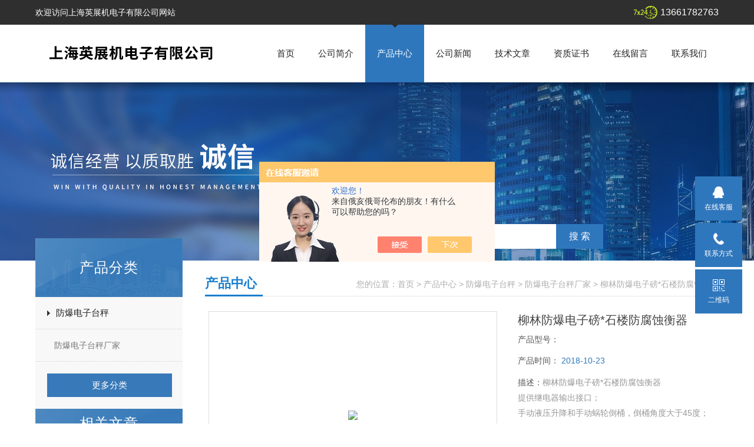

--- FILE ---
content_type: text/html; charset=utf-8
request_url: http://www.xchq-china.com/Products-30523237.html
body_size: 9752
content:
<!doctype html>
<html>
<head>
<meta charset="utf-8">
<TITLE>柳林防爆电子磅*石楼防腐蚀衡器-上海英展机电子有限公司</TITLE>
<META NAME="Keywords" CONTENT="柳林防爆电子磅*石楼防腐蚀衡器">
<META NAME="Description" CONTENT="上海英展机电子有限公司所提供的柳林防爆电子磅*石楼防腐蚀衡器质量可靠、规格齐全,上海英展机电子有限公司不仅具有专业的技术水平,更有良好的售后服务和优质的解决方案,欢迎您来电咨询此产品具体参数及价格等详细信息！">
<script src="/ajax/common.ashx" type="text/javascript"></script>
<script src="/ajax/NewPersonalStyle.Classes.SendMSG,NewPersonalStyle.ashx" type="text/javascript"></script>
<script src="/js/videoback.js" type="text/javascript"></script>
<link href="/skins/262272/css/style.css" rel="stylesheet" />

<script src="/skins/262272/js/jquery-1.8.3.min.js" type="text/javascript"></script>
<script src="/skins/262272/js/setimg1.js"></script>
<script>

$(document).ready(function(){
	var obj = $("div.beijing").children("ul.menu").children("li");
	var xid=2;
	$(obj[xid]).addClass("hover");
}); 
</script>
<script type="application/ld+json">
{
"@context": "https://ziyuan.baidu.com/contexts/cambrian.jsonld",
"@id": "http://www.xchq-china.com/Products-30523237.html",
"title": "柳林防爆电子磅*石楼防腐蚀衡器",
"pubDate": "2018-10-23T11:04:41",
"upDate": "2018-10-23T11:04:41"
    }</script>
<script type="text/javascript" src="/ajax/common.ashx"></script>
<script src="/ajax/NewPersonalStyle.Classes.SendMSG,NewPersonalStyle.ashx" type="text/javascript"></script>
<script type="text/javascript">
var viewNames = "";
var cookieArr = document.cookie.match(new RegExp("ViewNames" + "=[_0-9]*", "gi"));
if (cookieArr != null && cookieArr.length > 0) {
   var cookieVal = cookieArr[0].split("=");
    if (cookieVal[0] == "ViewNames") {
        viewNames = unescape(cookieVal[1]);
    }
}
if (viewNames == "") {
    var exp = new Date();
    exp.setTime(exp.getTime() + 7 * 24 * 60 * 60 * 1000);
    viewNames = new Date().valueOf() + "_" + Math.round(Math.random() * 1000 + 1000);
    document.cookie = "ViewNames" + "=" + escape(viewNames) + "; expires" + "=" + exp.toGMTString();
}
SendMSG.ToSaveViewLog("30523237", "ProductsInfo",viewNames, function() {});
</script>
<script language="javaScript" src="/js/JSChat.js"></script><script language="javaScript">function ChatBoxClickGXH() { DoChatBoxClickGXH('https://chat.chem17.com',253565) }</script><script>!window.jQuery && document.write('<script src="https://public.mtnets.com/Plugins/jQuery/2.2.4/jquery-2.2.4.min.js" integrity="sha384-rY/jv8mMhqDabXSo+UCggqKtdmBfd3qC2/KvyTDNQ6PcUJXaxK1tMepoQda4g5vB" crossorigin="anonymous">'+'</scr'+'ipt>');</script><script type="text/javascript" src="https://chat.chem17.com/chat/KFCenterBox/262272"></script><script type="text/javascript" src="https://chat.chem17.com/chat/KFLeftBox/262272"></script><script>
(function(){
var bp = document.createElement('script');
var curProtocol = window.location.protocol.split(':')[0];
if (curProtocol === 'https') {
bp.src = 'https://zz.bdstatic.com/linksubmit/push.js';
}
else {
bp.src = 'http://push.zhanzhang.baidu.com/push.js';
}
var s = document.getElementsByTagName("script")[0];
s.parentNode.insertBefore(bp, s);
})();
</script>
</head>

<body>

<!--头部-->
<div id="head">
  <div class="beijing">
     <p>欢迎访问上海英展机电子有限公司网站</p>
    <span>13661782763</span>
  </div>
</div>
<nav>
  <div class="beijing">
    <span><a href="/"><img src="/skins/262272/images/logo.png" alt="上海英展机电子有限公司"></a></span>
    <ul class="menu">
      <li><a href="/">首页</a></li>
      <li><a href="/aboutus.html">公司简介</a></li>
      <li><a href="/products.html">产品中心</a></li>
      <li><a href="/news.html">公司新闻</a></li>
      <li><a href="/article.html">技术文章</a></li>
      <li><a href="/honor.html">资质证书</a></li>
      <li><a href="/order.html">在线留言</a></li>
      <li><a href="/contact.html">联系我们</a></li>
    </ul>
  </div>
</nav>
<div class="banner">
  <div class="banner_1" style="background-image: url(/skins/262272/images/nybanner.jpg)"></div>
  <div class="ny_sousuo">
      <form name="form1" id="form1" method="post" action="/products.html" onsubmit="return checkform(form1)">
        <input name="" type="submit" class="ss_an" value="搜 索"/>
        <input type="text" name="keyword" class="ss_input" onfocus="if (value =='请输入搜索关键字'){value =''}" onblur="if (value =='')" value="请输入搜索关键字" />
      </form>
  </div>
  
  <div class="clear"></div>
</div>
<script src="https://www.chem17.com/mystat.aspx?u=xchqsh"></script>
<!--主体-->
<div class="main">
  <div class="main_left">
    <div class="main_top">产品分类</div>
    <ul class="main_left1">
      
      <li><a href="/ParentList-1139429.html">防爆电子台秤</a></li>
      <div>
      <ul >
        
        <li><a href="/SonList-1139433.html">防爆电子台秤厂家</a></li>
        
      </ul>
      </div>
      
      <a href="/products.html" class="ckgd">更多分类</a>
    </ul>
    <div class="main_top2">相关文章</div>
    <ul class="index_app xgwz">
      
      <li style="width:220px; overflow:hidden; margin-left:2px;"><a href="/Article-1577520.html">大兴安岭地磅/爱辉地磅/北安地磅/五大连池地磅</a></li>
      
      <li style="width:220px; overflow:hidden; margin-left:2px;"><a href="/Article-1638948.html">聂荣不锈钢轮椅秤*南木林汽车衡*安多防腐蚀电子称*桑珠孜高精度称</a></li>
      
      <li style="width:220px; overflow:hidden; margin-left:2px;"><a href="/Article-1718051.html">来凤防腐蚀电子地磅*神农架称重模块*仙桃料灌称重模块*团风180T地磅</a></li>
      
      <li style="width:220px; overflow:hidden; margin-left:2px;"><a href="/Article-1501848.html">宜川秤/洛南隔爆电子台秤/延安台秤/富平防爆台秤维修</a></li>
      
      <li style="width:220px; overflow:hidden; margin-left:2px;"><a href="/Article-1490013.html">前进地磅 10t电子汽车衡 东风郊地磅称</a></li>
      
      <li style="width:220px; overflow:hidden; margin-left:2px;"><a href="/Article-1698970.html">婺城电子地磅*金东电子汽车衡*兰溪便携式汽车衡*东阳便携式地磅</a></li>
      
      <li style="width:220px; overflow:hidden; margin-left:2px;"><a href="/Article-1477408.html">霍城隔爆叉车称特克斯叉车秤）布尔津叉车秤检测方法及计量标准</a></li>
      
      <li style="width:220px; overflow:hidden; margin-left:2px;"><a href="/Article-970983.html">电子吊称误码的定义及误码检测</a></li>
      
      <li style="width:220px; overflow:hidden; margin-left:2px;"><a href="/Article-1664224.html">称重模块与罐体安装*代县15吨地磅*繁峙电子叉车秤</a></li>
      
      <li style="width:220px; overflow:hidden; margin-left:2px;"><a href="/Article-1509561.html">莲池AAE电子吊秤 蠡县隔爆吊秤 南和防爆电子吊称</a></li>
      
    </ul>
  </div>
  <script>
	  $(document).ready(function(){
		  var obj = $("#subNav").children("li");
		  var lid="#page1";
		  //alert(lid);
		  //$(obj[xid]).removeClass();
		  $(lid).addClass("hover");
	  }); 
  </script>
  <div class="main_right">
    <div class="main_top1">
      <p>您的位置：<a href="/">首页</a>  > <a href="/products.html" title="产品中心">产品中心</a>  > <a href="/ParentList-1139429.html">防爆电子台秤</a> &gt; <a href="/SonList-1139433.html">防爆电子台秤厂家</a> &gt; 柳林防爆电子磅*石楼防腐蚀衡器
          
             </p>
      <big>产品中心</big>
    </div>
    <div class="clear"></div>
    <dl class="product_article">
      <dt><div class="proimg_bk1"><a href="http://img48.chem17.com/gxhpic_a8d718a8e4/918f9a09f3f0cce09c7aa1a3a42f273b17af8da06483f77483134185fc2cee385200db3006a87386.jpg" class="proimg1" target="_blank"><img src="http://img48.chem17.com/gxhpic_a8d718a8e4/918f9a09f3f0cce09c7aa1a3a42f273b17af8da06483f77483134185fc2cee385200db3006a87386.jpg"/></a></div></dt>
      <dd deep="3">
        <div id="prod_gs" class="prod_gs">
          <div class="prod_view_name">
            <strong class="prod_view_name_bt">产品名称：</strong>
            <b><h1 id="ShoveWebControl_Text3">柳林防爆电子磅*石楼防腐蚀衡器</h1></b>
          </div>
          <div id="xn_c_prodv_26_wrap" class="xn_c_prodv_26_wrap">
            <div class="xn_c_prodv_26_name" style="line-height: 36px;">
              <span class="xn_c_prodv_26_namewz"><span name="_prodv_26_namewz">产品型号：</span></span>
              <span class="xn_c_prodv_26_namemc"><span id="xn_c_prodv_26_Text1"></span></span>
            </div>
            <div class="xn_c_prodv_26_name" style="line-height: 36px;">
              <span class="xn_c_prodv_26_namewz"><span name="_prodv_26_namewz">产品时间：</span></span>
              <span class="xn_c_prodv_26_namemc"><span id="xn_c_prodv_26_Text1">2018-10-23</span></span>
            </div>
          </div>
          <div id="prod_view_ms" class="prod_view_ms"><span class="xn_c_prodv_26_namewz"><span name="_prodv_26_namewz">描述：</span></span><span id="ShoveWebControl_Text7">柳林防爆电子磅*石楼防腐蚀衡器</br>提供继电器输出接口；</br>手动液压升降和手动蜗轮倒桶，倒桶角度大于45度；</br>倒桶直径为50mm； 带滚轮，方便移动；</span></div>
          <div class="proshow_info-btn"><a class="btn1" href="#proorder">在线询价 &gt;</a><a class="btn2" href="/contact.html">联系我们 &gt;</a></div>
        </div>
      </dd>
    </dl>
    <div class="main_top3"><p>产品介绍</p></div>
    <div class="product1 pro_1"><p><strong>柳林防爆电子磅*石楼防腐蚀衡器</strong></p><p>汽车衡/地磅误差总结减少误差的方法：&nbsp; 一、四角偏载误差&nbsp; &nbsp; &nbsp; &nbsp;偏载测试要求电子地磅秤在加载以后，被测重物在秤台上位置的变化不应引起称重测量结果的变化。因此，四角偏载误差来源于称重传感器的灵敏度。由于电子地磅秤称重传感器的弹性体和电阻应变计等关键材料的差异，以及制造工艺方面还不完善，每个称重传感器的灵敏度就有所不同，造成相同的激励电压，而各称重传感器的信号输出不一样，产生四角偏载误差。为了减小四角偏载误差，电子地磅秤在每个传感器的支路连接有电位器，可以通过调整阻值，利用不同电阻的分压不同，平衡各支路的信号输出。</p><p>&nbsp; &nbsp; &nbsp;二、称量误差&nbsp; &nbsp; &nbsp; &nbsp;传感器称量的线性变化、零点漂移和称重台擦靠都是造成称量误差的直接原因。传感器称量线性变化。由于温差、冲击力、浮尘等的影响，传感器承受载荷与其相应输出电压之间并非成直线关系，使电子地磅秤传感器的称量线性发生较大的变化。有时部分称量点的误差较大，进行称量的线性校准，即分段校准电子地磅秤的称量，称量的相对误差将大大减小。零点漂移。电子地磅秤在使用过程中受到大小不同且多次往复冲击载荷的影响，传感器的受力情况非常复杂，最终导致传感器的触点发生改变，使检定时的原始状态产生了变化，造成零点漂移，产生误差。</p><p>&nbsp; &nbsp; &nbsp;三、鉴别力误差&nbsp; &nbsp; &nbsp; &nbsp;鉴别力反映电子地磅秤对载荷微小变化的反应能力，鉴别力测试的目的是检验秤体结构的连接和摩擦，因此机械连接中的摩擦和应力是鉴别力误差的主要来源。此外，因为鉴别力针对的是微小变化，所以称重传感器和称重仪表的分辨力对鉴别力误差也影响较大。</p><p>&nbsp; &nbsp; &nbsp;四、重复性误差&nbsp; &nbsp; &nbsp; &nbsp;重复性误差在相同负荷和相同环境条件下，连续数次进程试验所得的称重传感器输出读数之间的差值。它是由一些比较固定的因素影响而产生的，除了称重测量时的温度、湿度、风力、重力场等环境条件变化所引起的重复性误差外，主要有电子地磅秤传感器侧向力和传感器条件不满足时引起的重复性误差。&nbsp; &nbsp; &nbsp; &nbsp;电子地磅秤传感器侧向力引起的重复陛误差由于受现场环境的限制，容易造成负载接受器上下移位，致使称重台对称重传感器作用力不垂直。传感器所受侧向力是由秤体传力机构的设计和制造误差引起，具体体现在各传感器上下安装基面本身及其之间的水平度、秤体的整体刚度及相关的局部刚 &nbsp; &nbsp; &nbsp; 度等方面产生的重复性误差。角差引起的重复性误差电子地磅秤称重时传感器的信号是通过接线盒传输给称重显示仪表，如果传感器的某些参数不*或接线盒中电位器调整不平衡都会引起电子地磅秤的角差，此时重物在称重台的不同位置就会产生重复性误差。</p><p>&nbsp; &nbsp; &nbsp;<strong>柳林防爆电子磅*石楼防腐蚀衡器</strong></p><p>五、重力加速度引起的误差电子地磅秤测量的不准确除了与上述的误差有关外，重力加速度也会对测量的准确性产生影响，根据力学原理可把称重分为利用力的动力效应称重和利用力的静力效应称重。重力加速度变化对称量结果影响的处理方法:①利用电子衡器本 身设计软件进行重力补偿，如某衡器厂生产的ACS系列电子计价秤可以直接输入使用地的重力加速度，由单片机自动处理后进行异地校准。②利用电子衡器本身设置一组二进数开 关，通过改变开关的状态来改变放大倍数，对重力加速度变 化带来的误差进行修正，也可用电位器进行调整。③生产厂 家可以根据本地与电子地磅秤使用地之间重力加速度的差值进 行折算。</p><p>六、减少误差的方法（1）电子地磅秤传感器技术指标的保证&nbsp; &nbsp;电子地磅秤传感器技术指标的保证，是由各项指标的满足来实现的。选择指标满足技术要求的传感器是保证电子地磅秤质量的关键，我们要求各项技术指标满足精准度的要求。主要的传感器指标包括了线性度、蠕变、空载温度系数、灵敏度系数等，我们要求每一个批量的传感器在投入使用之前都要接受符合标准的抽样检查和高低温试验检查。只有通过质量检测的电子地磅秤才能投入使用，未通过质量检测的只有在改进后才能投入使用。</p><p>（2）电子地磅秤电路的温度系数的补偿电子地磅秤的灵敏度温度系数的主要影响因素是理论分析和实验证明输入放大器的输入电阻和反馈电阻的温度系数是最主要的。一般情况下都会选择温度系数是的金属膜电阻。我们要求生产的每一台电子地磅秤必须进行高温测试，我们要对不符合温度要求的和温度系数过低的金属膜电阻进行适当 的补偿。（3）电子地磅秤的非线性补偿电子地磅秤经过模数转换后的数字量和施加在电子地磅秤上的重量呈现线性关系。因此我们在生产的过程中进行准确度的标定时，要使用内部的计算机程序进行单点的校正。但是，我们在进行校正时是通过理想的直线计算出来的数值，这种数值与实际的数值之间会存在一定的误差，这是因为按照理想直线计算出的数字与重量的斜率后存储在存储器中使没有办法对传感器和积分器、产生的非线性误差是无法得到克服的。</p><p>总结分析，造成电子地磅秤出现误差的原因是多种多样的，因此在寻找电子地磅秤的问题源头时就比较的复杂，主要的误差原因有几个，我们对这几个出现误差的原因进行了一系列的分析后发现，为了减少电子地磅秤的误差，好的办法是，选择精度较高的电子地磅秤，但是通常这类的电子地磅秤价格会比一般的电子地磅秤的价格高出一些，除此之外，我们在电子地磅秤的传感器技术保证、电子地磅秤的电力温度系数补偿以及电子地磅秤的非线性补偿这三个方面来进行了措施研宄。在对这三个方面的研宄取得一定的效果的时候，电子地磅秤的数值精准与计量稳定的目标就会实现了.</p><p><strong>柳林防爆电子磅*石楼防腐蚀衡器</strong></p></div>
    <div class="main_top3"><p>相关产品</p></div>
    <div class="product1 pro_1">
      <ul>
        
        
        <li><a href="/Products-30523247.html" target="_blank">晋中防爆电子桌秤*离石隔爆天平</a></li>
        
        <li><a href="/Products-30523103.html" target="_blank">矿区隔爆电子称*郊区电子防爆称</a></li>
        
        <li><a href="/Products-30482717.html" target="_blank">鄂尔多斯电子秤*霍林郭勒防爆秤</a></li>
        
        <li><a href="/Products-30482464.html" target="_blank">乌审旗防爆秤*伊金霍洛旗地磅</a></li>
        
        
        
        <li><a href="/Products-30461403.html" target="_blank">黄龙防爆电子台称*黄陵隔爆油桶称</a></li>
        
        <li><a href="/Products-30459332.html" target="_blank">长武防爆台称*凤翔20T吊秤</a></li>
        
        <li><a href="/Products-30459233.html" target="_blank">连接电脑叉车秤*旬邑隔爆台称</a></li>
        
        <li><a href="/Products-30295846.html" target="_blank">新源防爆电子称*呼图壁智能称</a></li>
        
        
        
        <li><a href="/Products-30295799.html" target="_blank">疏勒隔爆地磅*于田防爆台称</a></li>
        
        <li><a href="/Products-30295728.html" target="_blank">阿拉山口防腐蚀秤*哈巴河电子防爆吊称</a></li>
        
        
        
        
        
        
      </ul>
    </div>
    <div id="proorder"></div>
    <link rel="stylesheet" type="text/css" href="/css/MessageBoard_style.css">
<script language="javascript" src="/skins/Scripts/order.js?v=20210318" type="text/javascript"></script>
<a name="order" id="order"></a>
<div class="ly_msg" id="ly_msg">
<form method="post" name="form2" id="form2">
	<h3>留言框  </h3>
	<ul>
		<li>
			<h4 class="xh">产品：</h4>
			<div class="msg_ipt1"><input class="textborder" size="30" name="Product" id="Product" value="柳林防爆电子磅*石楼防腐蚀衡器"  placeholder="请输入产品名称" /></div>
		</li>
		<li>
			<h4>您的单位：</h4>
			<div class="msg_ipt12"><input class="textborder" size="42" name="department" id="department"  placeholder="请输入您的单位名称" /></div>
		</li>
		<li>
			<h4 class="xh">您的姓名：</h4>
			<div class="msg_ipt1"><input class="textborder" size="16" name="yourname" id="yourname"  placeholder="请输入您的姓名"/></div>
		</li>
		<li>
			<h4 class="xh">联系电话：</h4>
			<div class="msg_ipt1"><input class="textborder" size="30" name="phone" id="phone"  placeholder="请输入您的联系电话"/></div>
		</li>
		<li>
			<h4>常用邮箱：</h4>
			<div class="msg_ipt12"><input class="textborder" size="30" name="email" id="email" placeholder="请输入您的常用邮箱"/></div>
		</li>
        <li>
			<h4>省份：</h4>
			<div class="msg_ipt12"><select id="selPvc" class="msg_option">
							<option value="0" selected="selected">请选择您所在的省份</option>
			 <option value="1">安徽</option> <option value="2">北京</option> <option value="3">福建</option> <option value="4">甘肃</option> <option value="5">广东</option> <option value="6">广西</option> <option value="7">贵州</option> <option value="8">海南</option> <option value="9">河北</option> <option value="10">河南</option> <option value="11">黑龙江</option> <option value="12">湖北</option> <option value="13">湖南</option> <option value="14">吉林</option> <option value="15">江苏</option> <option value="16">江西</option> <option value="17">辽宁</option> <option value="18">内蒙古</option> <option value="19">宁夏</option> <option value="20">青海</option> <option value="21">山东</option> <option value="22">山西</option> <option value="23">陕西</option> <option value="24">上海</option> <option value="25">四川</option> <option value="26">天津</option> <option value="27">新疆</option> <option value="28">西藏</option> <option value="29">云南</option> <option value="30">浙江</option> <option value="31">重庆</option> <option value="32">香港</option> <option value="33">澳门</option> <option value="34">中国台湾</option> <option value="35">国外</option>	
                             </select></div>
		</li>
		<li>
			<h4>详细地址：</h4>
			<div class="msg_ipt12"><input class="textborder" size="50" name="addr" id="addr" placeholder="请输入您的详细地址"/></div>
		</li>
		
        <li>
			<h4>补充说明：</h4>
			<div class="msg_ipt12 msg_ipt0"><textarea class="areatext" style="width:100%;" name="message" rows="8" cols="65" id="message"  placeholder="请输入您的任何要求、意见或建议"></textarea></div>
		</li>
		<li>
			<h4 class="xh">验证码：</h4>
			<div class="msg_ipt2">
            	<div class="c_yzm">
                    <input class="textborder" size="4" name="Vnum" id="Vnum"/>
                    <a href="javascript:void(0);" class="yzm_img"><img src="/Image.aspx" title="点击刷新验证码" onclick="this.src='/image.aspx?'+ Math.random();"  width="90" height="34" /></a>
                </div>
                <span>请输入计算结果（填写阿拉伯数字），如：三加四=7</span>
            </div>
		</li>
		<li>
			<h4></h4>
			<div class="msg_btn"><input type="button" onclick="return Validate();" value="提 交" name="ok"  class="msg_btn1"/><input type="reset" value="重 填" name="no" /></div>
		</li>
	</ul>	
    <input name="PvcKey" id="PvcHid" type="hidden" value="" />
</form>
</div>

    <ul class="news_page"><li><span>(上一篇)</span>：<a href="/Products-30523103.html">矿区隔爆电子称*郊区电子防爆称</a></li><li><span>(下一篇)</span>：<a href="/Products-30523247.html">晋中防爆电子桌秤*离石隔爆天平</a></li></ul>
  </div>
  <div class="clear"></div>
</div>
<div class="bot">
    <div class="w1200">
        <div class="bot_nav">
            <a href="/">网站首页</a><span>|</span>
            <a href="/aboutus.html">关于我们</a><span>|</span>
            <a href="/products.html">产品中心</a><span>|</span>
            <a href="/news.html">公司新闻</a><span>|</span>
            <a href="/article.html">技术文章</a><span>|</span>
            <a href="/down.html">资料下载</a></li><span>|</span>
            <a href="/honor.html">资质证书</a><span>|</span>
            <a href="/contact.html">联系我们</a>
        </div>
        <div class="bot2 clearfix">
            <div class="tact fl">
               <p>上海英展机电子有限公司(www.xchq-china.com)主营：电子吊称,防爆地磅,100吨地磅价格,测力仪,电子叉车秤,上海地磅</p>
                <p>邮箱：<a href="mailto:205037518@qq.com">205037518@qq.com</a> </p>
                <p>地址：上海市松江区顾戴路3459号</p>
                <p>版权所有 &copy; 2026 上海英展机电子有限公司 &nbsp;&nbsp;<a href="http://beian.miit.gov.cn/" target="_blank" rel="nofollow";>沪ICP备2021019426号-3</a>&nbsp;&nbsp;<a href="https://www.chem17.com/login" target="_blank" rel="nofollow">管理登陆</a>&nbsp;&nbsp;技术支持：<A href="https://www.chem17.com" target="_blank" rel="nofollow">化工仪器网</A>&nbsp;&nbsp;<a href="/sitemap.xml" target="_blank">GoogleSitemap</a></p>
            </div>
            <div class="ewm fr"><img  src="/Skins/262272/images/side_ewm.jpg" width="140" height="140"/></div>
        </div>
    </div>
</div>  

<div class="suspension">
	<div class="suspension-box">
		<a href="#" class="a a-service "><i class="i"></i><span>在线客服</span></a>
		<a href="javascript:;" class="a a-service-phone "><i class="i"></i><span>联系方式</span></a>
		<a href="javascript:;" class="a a-qrcode"><i class="i"></i><span>二维码</span></a>
		<a href="javascript:;" class="a a-top"><i class="i"></i></a>
		<div class="d d-service">
			<i class="arrow"></i>
			<div class="inner-box">
				<div class="d-service-item clearfix">
					<a href="tencent://Message/?Uin=2113444720&amp;websiteName=www.xchq-china.com=&amp;Menu=yes"  target="_blank" class="clearfix"><span class="circle"><i class="i-qq"></i></span><p>咨询在线客服</p></a>
				</div>
			</div>
		</div>
		<div class="d d-service-phone">
			<i class="arrow"></i>
			<div class="inner-box">
				<div class="d-service-item clearfix">
					<span class="circle"><i class="i-tel"></i></span>
					<div class="text">
						<p>服务热线</p>
						<p class="red number">021-51876793</p>
					</div>
				</div>
			</div>
		</div>
		<div class="d d-qrcode">
			<i class="arrow"></i>
			<div class="inner-box">
				<div class="qrcode-img"><img src="/Skins/262272/images/side_ewm.jpg" alt=""></div>
				<p>扫一扫，关注我们</p>
			</div>
		</div>

	</div>
</div>

<script type="text/javascript" src="/Skins/262272/js/qq.js"></script>  
<script type="text/javascript" src="/skins/262272/js/xmsz_common.js"></script>
<script type="text/javascript" src="/skins/262272/js/pt_js.js"></script>
<script type="text/javascript" src="/skins/262272/js/setimg1.js"></script>
<!--[if IE 6]><script type="text/javascript" src="/Skins/js/pngfix.js"></script><![endif]-->



 <script type='text/javascript' src='/js/VideoIfrmeReload.js?v=001'></script>
  
</html></body>